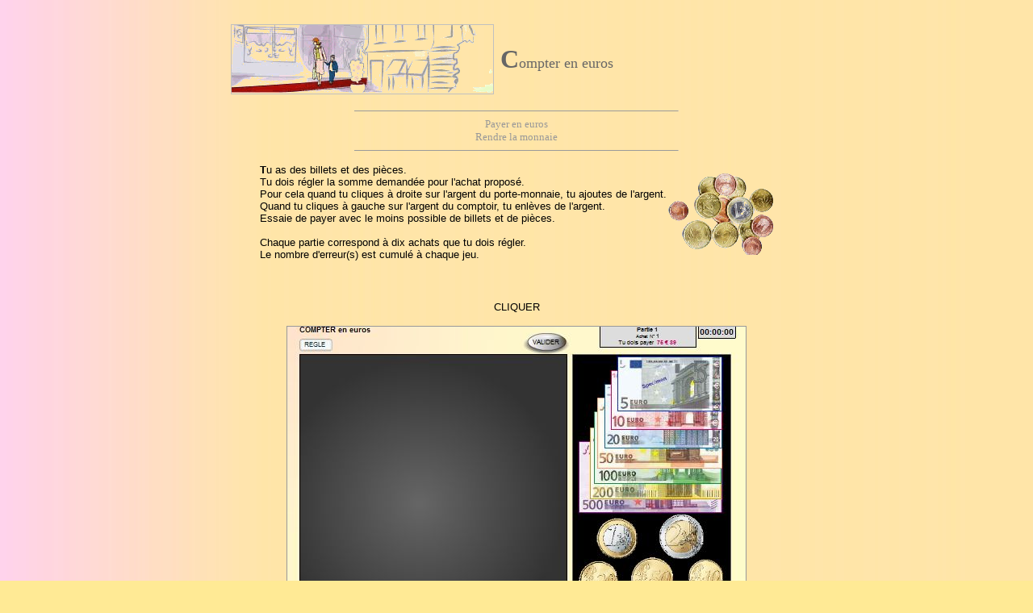

--- FILE ---
content_type: text/html
request_url: https://mathsmagiques.fr/pages/jeux_mat/textes/euros.htm
body_size: 1496
content:
<HTML>
<HEAD>
   <TITLE>Payer des achats en euros avec les billets et les pi�ces r�elles</TITLE>
<meta name="description" content="Math�matiques magiques,payer en euros dix achats cons�cutifs. Manipulations interactives r�alis�es en flash. "><meta name="author" content="Th Eveilleau Philippe eveilleau philippe"><meta name="keywords" content="maths math�matiques mathematiques euros monnaie argent centimes billets pi�ces pi�ce piece billet calcul �l�mentaire cycle 2 �cole school enfants �l�ves �ducation primaire primary apprentissage  ">
<script><!--
function pasderreur(){
return true
}
window.onerror=pasderreur;
// -->
</script>
<link HREF="../../liens.css"  REL=stylesheet type="text/css">
</HEAD>
<BODY TEXT="#FF6600" BGCOLOR="#FFEA95" LINK="#999999" ALINK="#000000" VLINK="#999999"   BACKGROUND="../../images/degrade.jpg" bgproperties=fixed>
<CENTER>
  <br>
  <table border="0" cellspacing="0" cellpadding="0">
    <tr> 
      <td> 
        <p> 
        <table border="0" cellspacing="0" cellpadding="4">
          <tr> 
            <td> 
              <div align="center"><font size="+1" face="Comic Sans MS" color="#C0C0C0"> 
                <img src="../Images/shopping1.gif" width="324" height="85" border="1"></font></div>
            </td>
            <td><font size="+3" face="Comic Sans MS" color="#666666"><b>C</b></font><font size="+1" face="Comic Sans MS" color="#666666">ompter 
              en euros</font></td>
          </tr>
        </table>
        <hr size="1" width="400" align="center">
        <div align="center"><a href="euros.htm#zero" ><font face="Comic Sans MS" size="2">Payer 
          en euros</font></a><font face="Comic Sans MS" size="2"><br>
          <a href="euros1.htm#zero"> Rendre la monnaie</a></font> </div>
        <hr size="1" width="400" align="center">
        <blockquote> 
          <div align="left"> 
            <table border="0" cellspacing="0" cellpadding="0">
              <tr> 
                <td> 
                  <p><font size="2" face="Arial" color="#000000"><b><a name="zero"></a>T</b></font><font face="Arial" color="#000000" size="2">u 
                    as des billets et des pi&egrave;ces.<br>
                    Tu dois r&eacute;gler la somme demand&eacute;e pour l'achat 
                    propos&eacute;.<br>
                    </font><font face="Arial" color="#000000" size="2"> Pour cela 
                    quand tu cliques &agrave; droite sur l'argent du porte-monnaie, 
                    tu ajoutes de l'argent.<br>
                    </font><font face="Arial" size="2" color="#000000">Quand tu 
                    cliques &agrave; gauche sur l'argent du comptoir, tu enl&egrave;ves 
                    de l'argent.<br>
                    </font><font face="Arial" size="2" color="#000000">Essaie 
                    de payer avec le moins possible de billets et de pi&egrave;ces.<br>
                    <br>
                    Chaque partie correspond &agrave; dix achats que tu dois r&eacute;gler.<br>
                    Le nombre d'erreur(s) est cumul&eacute; &agrave; chaque jeu.</font></p>
                </td>
                <td><font size="-1" face="Arial"><img src="../Images/euros_pieces.gif" width="133" height="107"></font></td>
              </tr>
            </table>
            
          <p>&nbsp;</p>
          <p>
<center>
            <p><font color="#000000" size="2" face="Arial, Helvetica, sans-serif">CLIQUER</font></p>
          </center>
        </div>
  
        <div align="center"><a href="euros.html" target="_blank"><img src="../Images/euros.jpg" border="1"></a></div>
        <div align="center"><br>
          <font size="2" face="Comic Sans MS" color="#666666"><a href="calculette.exe" target="_blank">Calculette 
          ICI</a></font><br>
        </div>
        <p>
        <hr size="1" width="250" align="right">
        <div align="right"><font face="Arial"><a href="../index.htm" target="_top" onMouseOver='javascript: magie.src="../../images/bouton_magie1.jpg"' onMouseOut='javascript: magie.src="../../images/bouton_magie.jpg"'><img src="../../images/bouton_magie.jpg" alt="Menu jeux" width=65 height=40 border=0 align=bottom name=magie></a></font>&nbsp;&nbsp;&nbsp;&nbsp;<a href="../../../index.htm" target="_top" onMouseOver='javascript: accueil.src="../../images/bouton_accueil1.jpg"' onMouseOut='javascript: accueil.src="../../images/bouton_accueil.jpg"'><font size="+2" color="#000099"><b><img src="../../images/bouton_accueil.jpg" alt="Accueil" width=65 height=40 border=0 align=bottom name=accueil></b></font></a><font size="-1" face="Arial">&nbsp;&nbsp;</font> 
        </div>
      </td>
    </tr>
  </table>
  <p>&nbsp;</p>
  <P>&nbsp; 
</CENTER>
</BODY>
</HTML>


--- FILE ---
content_type: text/css
request_url: https://mathsmagiques.fr/pages/liens.css
body_size: 77
content:
a:link {text-decoration: none;COLOR="#999999"}
a:visited {text-decoration: none;COLOR="#999999"}
a:active {text-decoration: none;COLOR="#000000"};
a:hover {text-decoration: underline; COLOR="#000000"}
BODY  {SCROLLBAR-FACE-COLOR: #FFEA95;   SCROLLBAR-ARROW-COLOR:#000000; SCROLLBAR-TRACK-COLOR: #FFEACD; 
}